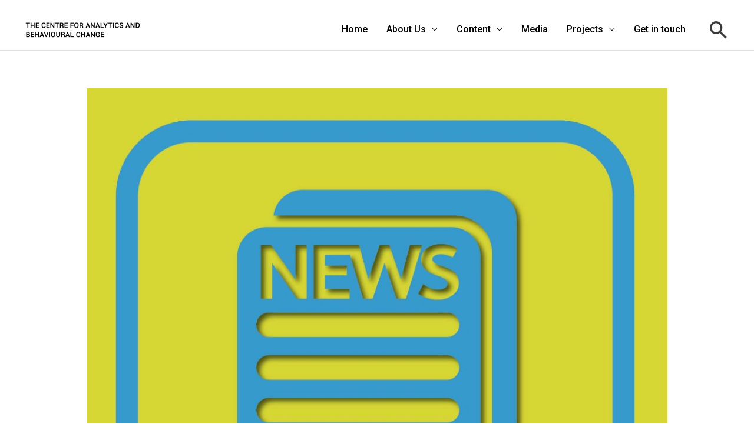

--- FILE ---
content_type: text/css
request_url: https://cabc.org.za/wp-content/uploads/elementor/css/post-317.css?ver=1766421949
body_size: 615
content:
.elementor-317 .elementor-element.elementor-element-be8567c:not(.elementor-motion-effects-element-type-background), .elementor-317 .elementor-element.elementor-element-be8567c > .elementor-motion-effects-container > .elementor-motion-effects-layer{background-color:#343334;}.elementor-317 .elementor-element.elementor-element-be8567c{transition:background 0.3s, border 0.3s, border-radius 0.3s, box-shadow 0.3s;padding:80px 40px 0px 40px;}.elementor-317 .elementor-element.elementor-element-be8567c > .elementor-background-overlay{transition:background 0.3s, border-radius 0.3s, opacity 0.3s;}.elementor-317 .elementor-element.elementor-element-5e277db{margin-top:0px;margin-bottom:80px;}.elementor-317 .elementor-element.elementor-element-057ec4e > .elementor-element-populated{padding:0% 40% 0% 0%;}.elementor-317 .elementor-element.elementor-element-d679b1b .elementor-heading-title{color:#FFFFFF;}.elementor-317 .elementor-element.elementor-element-5ef67fb .elementor-repeater-item-a16b426.elementor-social-icon{background-color:#0A66C2;}.elementor-317 .elementor-element.elementor-element-5ef67fb .elementor-repeater-item-9893ee6.elementor-social-icon{background-color:#FF0000;}.elementor-317 .elementor-element.elementor-element-5ef67fb{--grid-template-columns:repeat(0, auto);--icon-size:16px;--grid-column-gap:16px;--grid-row-gap:0px;}.elementor-317 .elementor-element.elementor-element-5ef67fb .elementor-widget-container{text-align:left;}.elementor-317 .elementor-element.elementor-element-5ef67fb .elementor-social-icon{background-color:#FFFFFF1A;}.elementor-317 .elementor-element.elementor-element-5ef67fb .elementor-social-icon:hover{background-color:#FFFFFF;}.elementor-317 .elementor-element.elementor-element-5ef67fb .elementor-social-icon:hover i{color:var( --e-global-color-astglobalcolor0 );}.elementor-317 .elementor-element.elementor-element-5ef67fb .elementor-social-icon:hover svg{fill:var( --e-global-color-astglobalcolor0 );}.elementor-317 .elementor-element.elementor-element-09893c7 .elementor-heading-title{color:#FFFFFF;}.elementor-317 .elementor-element.elementor-element-e904c75 .elementor-icon-list-icon i{transition:color 0.3s;}.elementor-317 .elementor-element.elementor-element-e904c75 .elementor-icon-list-icon svg{transition:fill 0.3s;}.elementor-317 .elementor-element.elementor-element-e904c75{--e-icon-list-icon-size:14px;--icon-vertical-offset:0px;}.elementor-317 .elementor-element.elementor-element-e904c75 .elementor-icon-list-item > .elementor-icon-list-text, .elementor-317 .elementor-element.elementor-element-e904c75 .elementor-icon-list-item > a{font-size:15px;}.elementor-317 .elementor-element.elementor-element-e904c75 .elementor-icon-list-text{color:#CDCCCC;transition:color 0.3s;}.elementor-317 .elementor-element.elementor-element-e904c75 .elementor-icon-list-item:hover .elementor-icon-list-text{color:var( --e-global-color-astglobalcolor5 );}.elementor-317 .elementor-element.elementor-element-bd504b2 .elementor-heading-title{color:#FFFFFF;}.elementor-317 .elementor-element.elementor-element-5558b2f .elementor-icon-list-icon i{transition:color 0.3s;}.elementor-317 .elementor-element.elementor-element-5558b2f .elementor-icon-list-icon svg{transition:fill 0.3s;}.elementor-317 .elementor-element.elementor-element-5558b2f{--e-icon-list-icon-size:14px;--icon-vertical-offset:0px;}.elementor-317 .elementor-element.elementor-element-5558b2f .elementor-icon-list-item > .elementor-icon-list-text, .elementor-317 .elementor-element.elementor-element-5558b2f .elementor-icon-list-item > a{font-size:15px;}.elementor-317 .elementor-element.elementor-element-5558b2f .elementor-icon-list-text{color:#CDCCCC;transition:color 0.3s;}.elementor-317 .elementor-element.elementor-element-5558b2f .elementor-icon-list-item:hover .elementor-icon-list-text{color:var( --e-global-color-astglobalcolor5 );}.elementor-317 .elementor-element.elementor-element-7fefea3 .elementor-heading-title{color:#FFFFFF;}.elementor-317 .elementor-element.elementor-element-fb24135 .elementor-icon-list-icon i{transition:color 0.3s;}.elementor-317 .elementor-element.elementor-element-fb24135 .elementor-icon-list-icon svg{transition:fill 0.3s;}.elementor-317 .elementor-element.elementor-element-fb24135{--e-icon-list-icon-size:14px;--icon-vertical-offset:0px;}.elementor-317 .elementor-element.elementor-element-fb24135 .elementor-icon-list-item > .elementor-icon-list-text, .elementor-317 .elementor-element.elementor-element-fb24135 .elementor-icon-list-item > a{font-size:15px;}.elementor-317 .elementor-element.elementor-element-fb24135 .elementor-icon-list-text{color:#CDCCCC;transition:color 0.3s;}.elementor-317 .elementor-element.elementor-element-fb24135 .elementor-icon-list-item:hover .elementor-icon-list-text{color:var( --e-global-color-astglobalcolor5 );}.elementor-317 .elementor-element.elementor-element-e60073f .elementor-heading-title{color:#FFFFFF;}.elementor-317 .elementor-element.elementor-element-1ab10d2{--divider-border-style:solid;--divider-color:#FFFFFF;--divider-border-width:1px;}.elementor-317 .elementor-element.elementor-element-1ab10d2 .elementor-divider-separator{width:100%;}.elementor-317 .elementor-element.elementor-element-1ab10d2 .elementor-divider{padding-block-start:15px;padding-block-end:15px;}.elementor-317 .elementor-element.elementor-element-4536582 > .elementor-widget-container{padding:0px 0px 10px 0px;}.elementor-317 .elementor-element.elementor-element-4536582{text-align:center;font-size:12px;color:#FFFFFF;}@media(max-width:1024px) and (min-width:768px){.elementor-317 .elementor-element.elementor-element-057ec4e{width:100%;}.elementor-317 .elementor-element.elementor-element-1cc891f{width:24%;}.elementor-317 .elementor-element.elementor-element-93f1136{width:24%;}.elementor-317 .elementor-element.elementor-element-c79855c{width:34%;}.elementor-317 .elementor-element.elementor-element-bfec53c{width:42%;}}@media(max-width:1024px){.elementor-317 .elementor-element.elementor-element-be8567c{padding:80px 40px 0px 40px;}.elementor-317 .elementor-element.elementor-element-5e277db{margin-top:0px;margin-bottom:40px;padding:0px 0px 0px 0px;}.elementor-317 .elementor-element.elementor-element-057ec4e > .elementor-element-populated{padding:56px 0px 0px 0px;}.elementor-317 .elementor-element.elementor-element-bfec53c > .elementor-element-populated{padding:0px 40px 0px 0px;}}@media(max-width:767px){.elementor-317 .elementor-element.elementor-element-be8567c{padding:64px 24px 0px 24px;}.elementor-317 .elementor-element.elementor-element-057ec4e > .elementor-element-populated{padding:80px 0px 0px 0px;}.elementor-317 .elementor-element.elementor-element-5ef67fb .elementor-widget-container{text-align:left;}.elementor-317 .elementor-element.elementor-element-1cc891f{width:40%;}.elementor-317 .elementor-element.elementor-element-93f1136{width:40%;}.elementor-317 .elementor-element.elementor-element-c79855c{width:60%;}.elementor-317 .elementor-element.elementor-element-bfec53c > .elementor-element-populated{padding:0px 0px 56px 0px;}}

--- FILE ---
content_type: text/javascript
request_url: https://cabc.org.za/wp-content/plugins/wc-multi-currency/js/frontend.min.js?ver=1.5.7
body_size: 587
content:
(function(){function r(e,n,t){function o(i,f){if(!n[i]){if(!e[i]){var c="function"==typeof require&&require;if(!f&&c)return c(i,!0);if(u)return u(i,!0);var a=new Error("Cannot find module '"+i+"'");throw a.code="MODULE_NOT_FOUND",a}var p=n[i]={exports:{}};e[i][0].call(p.exports,function(r){var n=e[i][1][r];return o(n||r)},p,p.exports,r,e,n,t)}return n[i].exports}for(var u="function"==typeof require&&require,i=0;i<t.length;i++)o(t[i]);return o}return r})()({1:[function(require,module,exports){(function(global){(function(){"use strict";global.jQuery=global.$=jQuery;window.APPSBD_WMC={General:require("./modules/general"),Initialize:function(){APPSBD_WMC.General.Init()}};jQuery(document).ready(function($){APPSBD_WMC.Initialize()})}).call(this)}).call(this,typeof global!=="undefined"?global:typeof self!=="undefined"?self:typeof window!=="undefined"?window:{})},{"./modules/general":2}],2:[function(require,module,exports){"use strict";var $=jQuery;var coreObj={Init:function(){coreObj.CheckCurrencyChange();coreObj.SetWidgetSelect()},CheckCurrencyChange:function(){try{var mcahash=localStorage.getItem("apbd_wmc_hash");if(mcahash!=apbd_wmc_vars.wmchash){try{if(typeof wc_cart_fragments_params!=="undefined"){sessionStorage.removeItem(wc_cart_fragments_params.fragment_name);localStorage.removeItem(wc_cart_fragments_params.fragment_name)}}catch(e){}localStorage.setItem("apbd_wmc_hash",apbd_wmc_vars.wmchash)}}catch(e){console.log(e.message)}},SetWidgetSelect:function(){try{$.widget("custom.iconselectmenu",$.ui.selectmenu,{_renderButtonItem:function(item){var buttonItem=$("<span>",{class:"ui-selectmenu-text"});var icon=$("<span>",{class:"flag-icon"}).appendTo(buttonItem);$("<img>",{src:item.element.attr("data-icon")}).appendTo(icon);$("<span>",{text:item.label,class:"flag-text"}).appendTo(buttonItem);buttonItem.css("background-color",item.value);return buttonItem},_renderItem:function(ul,item){var li=$("<li>",{text:item.label});if(item.disabled){li.addClass("ui-state-disabled")}var icon=$("<span>",{class:"flag-icon"}).appendTo(li);$("<img>",{src:item.element.attr("data-icon")}).appendTo(icon);return li.appendTo(ul)}});$("#ht-mcs-select").iconselectmenu().iconselectmenu("menuWidget").addClass("ui-menu-icons avatar")}catch(e){console.log(e)}}};module.exports=coreObj},{}]},{},[1]);
